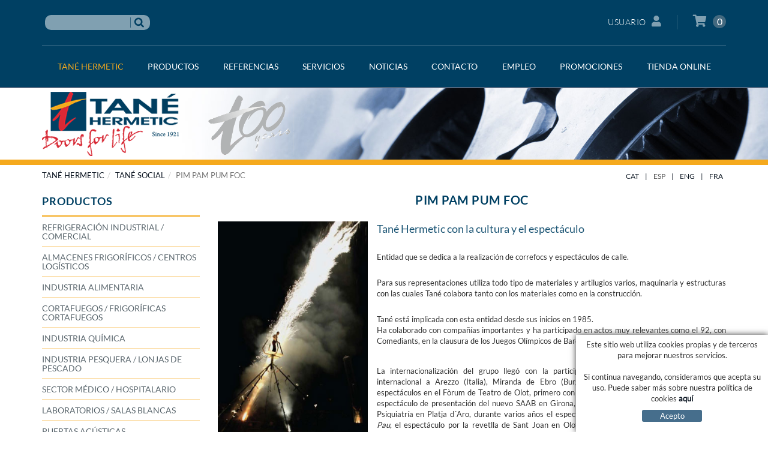

--- FILE ---
content_type: text/html; charset=utf-8
request_url: https://www.tanehermetic.com/es/pim-pam-pum-foc.aspx
body_size: 10571
content:
<!DOCTYPE html>
<html lang="en">

<head>
	<title>Tané Social - Pim Pam Pum Foc</title>
	<link rel="shortcut icon" href="/FitxersWeb/11187/favicon.ico">
	<meta charset="utf-8">
	<meta http-equiv="X-UA-Compatible" content="IE=edge">
	<meta name="viewport" content="width=device-width, initial-scale=1.0"> 
	<meta name="title" lang="es" content="Tané Social - Pim Pam Pum Foc" />
<meta name="language" content="es" />
<link rel="canonical" href="https://www.tanehermetic.com/es/pim-pam-pum-foc.aspx" />

<link rel="alternate" hreflang="ca" href="https://www.tanehermetic.cat/ca/pim-pam-pum-foc.aspx" />
<link rel="alternate" hreflang="x-default" href="https://www.tanehermetic.cat/ca/pim-pam-pum-foc.aspx" />
<link rel="alternate" hreflang="es" href="https://www.tanehermetic.com/es/pim-pam-pum-foc.aspx" />
<link rel="alternate" hreflang="en" href="https://www.tanehermetic.co.uk/en/pim-pam-pum-foc.aspx" />
<link rel="alternate" hreflang="fr" href="https://www.tanehermetic.fr/fr/pim-pam-pum-foc.aspx" />
<meta name="robots" content="index, follow" />
<meta name="description" lang="es" content="Tané Hermetic con la cultura y el espectáculo" />
<meta name="keywords" lang="es" content="Tane social, Tané Hermetic, Pim Pam Pum Foc, Olot, cultura, espectaculos, correfocs" />
<base href="https://www.tanehermetic.com/skin/" />

	 

    	<link href="/skin/css/bootstrap.min.css" rel="stylesheet">
		<link rel="stylesheet" type="text/css" href="/skin/css/fontawesome-all.min.css"/>
	<link href="/skin/css/webnet.css" rel="stylesheet">
	<link rel="stylesheet" href="css/menu.css" type="text/css" />
	<link href="/skin/css/flexslider.css" rel="stylesheet">
	<link href="/skin/css/animate.min.css" rel="stylesheet">


    	<link type="text/css" media="screen" rel="stylesheet" href="/skin/css/colorbox.css" />
	<link rel="stylesheet" href="/skin/css/printTane.css" type="text/css" media="print">

	<!--[if IE 6]>
	<link rel="stylesheet" href="css/webnet_ie.css" type="text/css" />
	<![endif]-->

</head>

<body>
<form method="post" action="https://www.tanehermetic.com/es/pim-pam-pum-foc.aspx" id="ctl00">
<div class="aspNetHidden">
<input type="hidden" name="__EVENTTARGET" id="__EVENTTARGET" value="" />
<input type="hidden" name="__EVENTARGUMENT" id="__EVENTARGUMENT" value="" />
<input type="hidden" name="__VIEWSTATE" id="__VIEWSTATE" value="/[base64]/ouJNDG/qlWjMVUXdyRMi8nWET2zX34BiWkckvVqmig==" />
</div>

<script type="text/javascript">
//<![CDATA[
var theForm = document.forms['ctl00'];
if (!theForm) {
    theForm = document.ctl00;
}
function __doPostBack(eventTarget, eventArgument) {
    if (!theForm.onsubmit || (theForm.onsubmit() != false)) {
        theForm.__EVENTTARGET.value = eventTarget;
        theForm.__EVENTARGUMENT.value = eventArgument;
        theForm.submit();
    }
}
//]]>
</script>


<script src="/WebResource.axd?d=puBPeGwCGp2ZHXfeUPZE89h3scW9PxYO9cPsqNGN0YpTNqfPq3Ko4XL5VnagbxM-fLQTN_tYATBs6Agdhz_YsBVecszIPVX4l_ojmaI5S_Y1&amp;t=638286137964787378" type="text/javascript"></script>

<script type="text/javascript">function dummy() { __doPostBack('8574DS',''); } </script>
<script src="/ScriptResource.axd?d=[base64]" type="text/javascript"></script>
<div class="aspNetHidden">

	<input type="hidden" name="__VIEWSTATEGENERATOR" id="__VIEWSTATEGENERATOR" value="BEAC69B1" />
</div>
	
<div id="wrap">
			<div id="header">
		<div id="headerSup" class="hidden-print">
			<div class="container">
				<div class="container-headerSup">
					<div class="row">
						<div class="col-lg-6 col-md-6 col-sm-6 col-xs-12">
							<div class="cercador"><div class="fonsCercador"><input name="8574DS$FORM$SEARCH" type="text" maxlength="250" id="SEARCH" class="form-control" size="20" onKeyPress="return checkEnter(event, &#39;8574DS$FORM$[SUBMIT]$ctl01&#39;);" /></div>
<div style="float:left;margin-top:4px;"><span id="[SUBMIT]"><input type="image" name="8574DS$FORM$[SUBMIT]$ctl01" onMouseOut="this.src=&#39;images/buscar_des.png&#39;;this.style.cursor=&#39;normal&#39;;" onMouseOver="this.src=&#39;images/buscar_act.png&#39;;this.style.cursor=&#39;pointer&#39;;" src="images/buscar_des.png" /></span></div>
</div>
						</div>	
						<div class="col-lg-6 col-md-6 col-sm-6 col-xs-12">
							<div id="container-login-basket">	
								<a href="/WebNET/comu/linkManagerRedir.aspx?OBJECTE=7842&PAGINA=/skin/default.aspx" class="botonCuenta">Usuario<i class="fa fa-user"></i></a>





								<div class="cistella" data-toggle="modal" data-target="#cistellaModal">
	
	<i class="fa fa-shopping-cart"></i>
	
	<div class="items_cistella pull-right">
		<div class="items text-right"><span>0</span></div>
	</div>
	<div class="clearfix"></div>
</div>


<div class="modal fade" id="cistellaModal" tabindex="-1" role="dialog" aria-labelledby="cistellaModalLabel">
	<div class="modal-dialog" role="document">
    		<div class="modal-content">
      			<div class="modal-header">
        			<button type="button" class="close" data-dismiss="modal" aria-label="Close"><span aria-hidden="true">&times;</span><span class="sr-only">Close</span></button>
        			<div class="titol-modal" id="cistellaModalLabel">CARRITO DE LA COMPRA</div>
      			</div>
      			<div class="modal-body">
        			
				
					[NO_ITEMS_CISTELLA]
				
        		</div>
	     		<div class="modal-footer">
				<button type="button" class="btn btn-default" data-dismiss="modal"><i class="fa fa-angle-left fa-text-right"></i>Seguir comprando</button>
				<a href="https://www.tanehermetic.com/es/basket.aspx" class="btn btn-primary">Ver carrito<i class="fa fa-shopping-cart fa-text-left"></i></a> 
			</div>
    		</div>
  	</div>
</div>

							</div>
						</div>	
					</div>
				</div>
			</div>
		</div>

		<div id="gpi_menu_superior" class="hidden-print">
			<div class="navbar navbar-inverse navbar-static-top  gpi-navbar gpi-navbar-inverse" role="navigation">  
				<div class="container">
					
						
						
						
						<a class="navbar-brand visible-xs" href="/">
							<img class="visible-xs logo img-responsive" src="/FitxersWeb/11187/logo_tane.png" alt="TanÃ© Hermetic Especialistas en puertas hermÃ©ticas">
							<img class="img-responsive logo100anys" width="177" height="120" alt="" src="/FitxersWeb/11187/perGIF-web100.gif">	
						</a>
						<div class="navbar-header gpi-navbar-header row visible-xs">
							<button type="button" class="navbar-toggle" data-toggle="collapse" data-target=".navbar-collapse">
                					<span class="sr-only">Toggle navigation</span>
        	        				<span class="icon-bar"></span>
	                				<span class="icon-bar"></span>
                					<span class="icon-bar"></span>
              						</button>
						</div>
		
						<div class="navbar-collapse collapse navbar-right">
										<ul class="nav navbar-nav gpi-navbar-nav"><li>					<a href="/es/introduccion.aspx" class="dropdown-toggle sel visible-xs visible-sm" data-toggle="dropdown">	<span>TANÉ HERMETIC</span></a><a href="/es/introduccion.aspx" class="sel visible-md visible-lg">	<span>TANÉ HERMETIC</span></a><ul class="dropdown-menu gpi-dropdown-menu column_1">	<li>								<div class="gpi-columna pull-left">	<ul><li><a href="/es/introduccion.aspx">INTRODUCCIÓN</a></li><li><a href="/es/historia.aspx">HISTORIA</a></li><li><a href="/es/logotipos.aspx">LOGOTIPOS</a></li><li><a href="/es/organizacion.aspx">ORGANIZACIÓN</a></li><li><a href="/es/instalaciones.aspx">INSTALACIONES</a></li>	</ul></div>	<div class="gpi-columna pull-left">	<ul><li><a href="/es/politica-de-calidad.aspx">POLÍTICA DE CALIDAD</a></li><li><a href="/es/tane-social.aspx" class="sel">TANÉ SOCIAL</a></li><li><a href="/es/razones-para-escogernos.aspx">RAZONES PARA ESCOGERNOS</a></li>	</ul></div>	</li>	</ul></li><li><a href="/es/refrigeracion-industrial-/-comercial/web-tane/productos.aspx" class="dropdown-toggle visible-xs visible-sm" data-toggle="dropdown">	<span>PRODUCTOS</span></a><a href="/es/refrigeracion-industrial-/-comercial/web-tane/productos.aspx" class="visible-md visible-lg">	<span>PRODUCTOS</span></a><ul class="dropdown-menu gpi-dropdown-menu column_2">	<li>								<div class="gpi-columna pull-left">	<ul><li><a href="/es/refrigeracion-industrial-/-comercial/web-tane/productos.aspx">REFRIGERACIÓN INDUSTRIAL / COMERCIAL</a></li><li><a href="/es/almacenes-frigorificos-/-centros-logisticos/web-tane/productos.aspx">ALMACENES FRIGORÍFICOS / CENTROS LOGÍSTICOS</a></li><li><a href="/es/industria-alimentaria/web-tane/productos.aspx">INDUSTRIA ALIMENTARIA</a></li><li><a href="/es/cortafuegos-/-frigorificas-cortafuegos/web-tane/productos.aspx">CORTAFUEGOS / FRIGORÍFICAS CORTAFUEGOS</a></li><li><a href="/es/industria-quimica/web-tane/productos.aspx">INDUSTRIA QUÍMICA</a></li>	</ul></div>	<div class="gpi-columna pull-left">	<ul><li><a href="/es/industria-pesquera---lonjas-de-pescado.aspx">INDUSTRIA PESQUERA / LONJAS DE PESCADO</a></li><li><a href="/es/sector-medico---hospitalario.aspx">SECTOR MÉDICO / HOSPITALARIO</a></li><li><a href="/es/laboratorios-/-salas-blancas/web-tane/productos.aspx">LABORATORIOS / SALAS BLANCAS</a></li><li><a href="/es/puertas-acusticas/web-tane/productos.aspx">PUERTAS ACÚSTICAS</a></li><li><a href="/es/aplicaciones-especiales/web-tane/productos.aspx">APLICACIONES ESPECIALES</a></li>	</ul></div>	<div class="gpi-columna pull-left">	<ul><li><a href="/es/arthik-cool-.aspx">ArTHik-Cool® </a></li><li><a href="/es/toda-nuestra-gama-de-puertas/web-tane/productos.aspx">TODA NUESTRA GAMA DE PUERTAS</a></li>	</ul></div>	</li>	</ul></li><li><a href="/es/instalaciones-frigorificas/web/menu-corporatiu/referencias.aspx" class="dropdown-toggle visible-xs visible-sm" data-toggle="dropdown">	<span>REFERENCIAS</span></a><a href="/es/instalaciones-frigorificas/web/menu-corporatiu/referencias.aspx" class="visible-md visible-lg">	<span>REFERENCIAS</span></a><ul class="dropdown-menu gpi-dropdown-menu column_1">	<li>								<div class="gpi-columna pull-left">	<ul><li><a href="/es/instalaciones-frigorificas/web/menu-corporatiu/referencias.aspx">INSTALACIONES FRIGORÍFICAS</a></li><li><a href="/es/secaderos/web/menu-corporatiu/referencias.aspx">SECADEROS</a></li><li><a href="/es/acusticas/web/menu-corporatiu/referencias.aspx">ACÚSTICAS</a></li><li><a href="/es/hospitales/web/menu-corporatiu/referencias.aspx">HOSPITALES</a></li><li><a href="/es/salas-blancas/web/menu-corporatiu/referencias.aspx">SALAS BLANCAS</a></li>	</ul></div>	<div class="gpi-columna pull-left">	<ul><li><a href="/es/aplicaciones-especiales/web/menu-corporatiu/referencias.aspx">APLICACIONES ESPECIALES</a></li>	</ul></div>	</li>	</ul></li><li><a href="/es/r-d.aspx" class="dropdown-toggle visible-xs visible-sm" data-toggle="dropdown">	<span>SERVICIOS</span></a><a href="/es/r-d.aspx" class="visible-md visible-lg">	<span>SERVICIOS</span></a><ul class="dropdown-menu gpi-dropdown-menu column_1">	<li>								<div class="gpi-columna pull-left">	<ul><li><a href="/es/r-d.aspx">R+D</a></li><li><a href="/es/soluciones-a-medida.aspx">SOLUCIONES A MEDIDA</a></li><li><a href="/es/sat/web-tane/menu-corporativo-tane/servicios.aspx">SAT</a></li><li><a href="/es/contrato-de-mantenimento.aspx">CONTRATO DE MANTENIMENTO</a></li>	</ul></div>	</li>	</ul></li><li><a href="/es/noticias/web-tane/menu-corporativo-tane.aspx">	<span>NOTICIAS</span></a></li><li><a href="/es/contacto.aspx" class="dropdown-toggle visible-xs visible-sm" data-toggle="dropdown">	<span>CONTACTO</span></a><a href="/es/contacto.aspx" class="visible-md visible-lg">	<span>CONTACTO</span></a><ul class="dropdown-menu gpi-dropdown-menu column_1">	<li>								<div class="gpi-columna pull-left">	<ul><li><a href="/es/quienes-somos.aspx">QUIENES SOMOS</a></li><li><a href="/es/canal-etico.aspx">CANAL ÉTICO</a></li><li><a href="/es/localizacion-tane.aspx">LOCALIZACIÓN</a></li><li><a href="/es/enlaces.aspx">ENLACES</a></li>	</ul></div>	</li>	</ul></li><li><a href="/es/empleo.aspx">	<span>EMPLEO</span></a></li><li><a href="/es/outlet-puertas-correderas-km-0/web-tane/menu-corporativo-tane/promociones.aspx" class="dropdown-toggle visible-xs visible-sm" data-toggle="dropdown">	<span>PROMOCIONES</span></a><a href="/es/outlet-puertas-correderas-km-0/web-tane/menu-corporativo-tane/promociones.aspx" class="visible-md visible-lg">	<span>PROMOCIONES</span></a><ul class="dropdown-menu gpi-dropdown-menu column_1">	<li>								<div class="gpi-columna pull-left">	<ul><li><a href="/es/outlet-puertas-correderas-km-0/web-tane/menu-corporativo-tane/promociones.aspx">OUTLET CORREDERAS, Km 0</a></li><li><a href="/es/outlet-puertas-pivotantes-km-0/web-tane/menu-corporativo-tane/promociones.aspx">OUTLET PIVOTANTES, Km 0</a></li><li><a href="/es/outlet-otras-puertas/web-tane/menu-corporativo-tane/promociones.aspx">OUTLET OTRAS PUERTAS</a></li><li><a href="/es/outlet-recambios/web-tane/menu-corporativo-tane/promociones.aspx">OUTLET RECAMBIOS</a></li>	</ul></div>	</li>	</ul></li><li><a href="/es/tienda-online.aspx" class="dropdown-toggle visible-xs visible-sm" data-toggle="dropdown">	<span>TIENDA ONLINE</span></a><a href="/es/tienda-online.aspx" class="visible-md visible-lg">	<span>TIENDA ONLINE</span></a><ul class="dropdown-menu gpi-dropdown-menu column_1">	<li>								<div class="gpi-columna pull-left">	<ul><li><a href="/es/puertas-inmediatamente-disponibles.aspx">Puertas inmediatamente disponibles</a></li><li><a href="/es/puertas-pivotantes-frigorificas-y-accesorios.aspx">Puertas pivotantes frigoríficas y accesorios</a></li><li><a href="/es/puertas-correderas-frigorificas-y-accesorios.aspx">Puertas correderas frigoríficas y accesorios</a></li><li><a href="/es/puertas-pivotantes-de-servicios-y-accesorios.aspx">Puertas pivotantes de servicios y accesorios</a></li><li><a href="/es/tienda-online.aspx">Recambios</a></li>	</ul></div>	</li>	</ul>				</li></ul> 
						</div>
						
				</div>
      			</div>
    		</div>
	</div>			
		

		<div id="containerBaner" class="hidden-xs hidden-print">
			<div id="bannerUSYJY"><div class="alone"><div class="pic"><img src="/FitxersWeb/40339/tane-hermetic-portes-industrials.jpg" width="975" height="143" /></div></div></div>
			<div class="container">
				<div id="containerLogo" class="hidden-xs">
				<a href="/" alt="Logo TanÃ© Hermetic"><img alt="TanÃ© Hermetic Especialistas en puertas hermÃ©ticas" class="link" src="/FitxersWeb/11187/logo_tane.png" /></a>
				<img class="img-responsive logo100anys" width="177" height="120" alt="" src="/FitxersWeb/11187/perGIF-web100.gif">	
		</div>
		</div>
		</div>
		<div class="visible-print"><img class="logoPrint" alt="TanÃ© Hermetic Especialistas en puertas hermÃ©ticas" class="link" src="/FitxersWeb/11187/logo_tane.png" /></div>
		

	<div class="container">
		<div class="row hidden-print">
			<div class="col-lg-8 col-md-8 col-sm-8 col-xs-12">
				<ol class="breadcrumb"><li><a href="/es/introduccion.aspx">TANÉ HERMETIC</a></li><li><a href="/es/tane-social.aspx">TANÉ SOCIAL</a></li><li class="active">Pim Pam Pum Foc</li></ol>
			</div>
			<div class="gpi_align_right col-lg-4 col-md-4 col-sm-4 col-xs-12">
				<ul id="gpi_idiomes" class="list-inline"><li><a href="https://www.tanehermetic.cat/ca/pim-pam-pum-foc.aspx">CAT</a></li><li class="sep">|</li><li><a class="gpi_sel" href="https://www.tanehermetic.com/es/pim-pam-pum-foc.aspx">ESP</a></li><li class="sep">|</li><li><a href="https://www.tanehermetic.co.uk/en/pim-pam-pum-foc.aspx">ENG</a></li><li class="sep">|</li><li><a href="https://www.tanehermetic.fr/fr/pim-pam-pum-foc.aspx">FRA</a></li></ul>
			</div>	
		</div>
		<div class="row">
			<div class="col-lg-3 col-md-3 col-sm-4 hidden-xs hidden-print">
				<div id="bandaEsquerra" class="menuLateral">

<div class="fontNegreta titol_menu_lat" style="margin-bottom:1px"><h3>PRODUCTOS</h3></div><div class="n1"><a href="/es/refrigeracion-industrial-/-comercial/web-tane/productos.aspx"><h2>REFRIGERACIÓN INDUSTRIAL / COMERCIAL</h2></a></div><div class="n1"><a href="/es/almacenes-frigorificos-/-centros-logisticos/web-tane/productos.aspx"><h2>ALMACENES FRIGORÍFICOS / CENTROS LOGÍSTICOS</h2></a></div><div class="n1"><a href="/es/industria-alimentaria/web-tane/productos.aspx"><h2>INDUSTRIA ALIMENTARIA</h2></a></div><div class="n1"><a href="/es/cortafuegos-/-frigorificas-cortafuegos/web-tane/productos.aspx"><h2>CORTAFUEGOS / FRIGORÍFICAS CORTAFUEGOS</h2></a></div><div class="n1"><a href="/es/industria-quimica/web-tane/productos.aspx"><h2>INDUSTRIA QUÍMICA</h2></a></div><div class="n1"><a href="/es/industria-pesquera---lonjas-de-pescado.aspx"><h2>INDUSTRIA PESQUERA / LONJAS DE PESCADO</h2></a></div><div class="n1"><a href="/es/sector-medico---hospitalario.aspx"><h2>SECTOR MÉDICO / HOSPITALARIO</h2></a></div><div class="n1"><a href="/es/laboratorios-/-salas-blancas/web-tane/productos.aspx"><h2>LABORATORIOS / SALAS BLANCAS</h2></a></div><div class="n1"><a href="/es/puertas-acusticas/web-tane/productos.aspx"><h2>PUERTAS ACÚSTICAS</h2></a></div><div class="n1"><a href="/es/aplicaciones-especiales/web-tane/productos.aspx"><h2>APLICACIONES ESPECIALES</h2></a></div><div class="n1"><a href="/es/arthik-cool-.aspx"><h2>ArTHik-Cool® </h2></a></div><div class="n1"><a href="/es/toda-nuestra-gama-de-puertas/web-tane/productos.aspx"><h2>TODA NUESTRA GAMA DE PUERTAS</h2></a></div></div>	
			</div>
			<div class="col-lg-9 col-md-9 col-sm-8 col-xs-12">
				<div class="gpi-contingut">
					<script type="text/javascript">
//<![CDATA[
Sys.WebForms.PageRequestManager._initialize('ctl01', 'ctl00', ['tctl02','ctl02'], [], [], 90, '');
//]]>
</script>
<div id="ctl02">
	<span style="display:none"><span></span></span><span id="ctl07" style="visibility:hidden;display:none;"></span>
</div><div><h1 class="titolContinguts">PIM PAM PUM FOC</h1></div>
<div class="fontSize"><table cellspacing="0" cellpadding="0" width="100%" align="left" border="0">
    <tbody>
        <tr>
            <td valign="top" width="250" style="text-align: center">
            <p><img class="img-responsive" border="0" hspace="0" width="300" height="442" src="/FitxersWeb/79337/Pimpampum-F1.jpg" alt="" /><br />
            &nbsp;</p>
            <p><img class="img-responsive" border="0" hspace="0" width="300" height="413" src="/FitxersWeb/79337/Pimpampum-F2.jpg" alt="" /></p>
            </td>
            <td valign="top" width="15" align="left">&nbsp;</td>
            <td valign="top" align="left">
            <p style="text-align: justify"><font color="#1e5776" size="4">Tan&#233; Hermetic con la cultura y el espect&#225;culo<br />
            <br />
            </font>Entidad que se dedica a la realizaci&#243;n de correfocs y espect&#225;culos de calle.</p>
            <p style="text-align: justify"><br />
            Para sus representaciones utiliza todo tipo de materiales y artilugios varios, maquinaria y estructuras con las cuales Tan&#233; colabora tanto con los materiales como en la construcci&#243;n.</p>
            <p style="text-align: justify"><br />
            Tan&#233; est&#225; implicada con esta entidad desde sus inicios en 1985.<br />
            Ha colaborado con compa&#241;&#237;as importantes y ha participado en actos muy relevantes como el 92, con Comediants, en la clausura de los Juegos Ol&#237;mpicos de Barcelona.</p>
            <p style="text-align: justify">&nbsp;</p>
            <p style="text-align: justify">La internacionalizaci&#243;n del grupo lleg&#243; con la participaci&#243;n al &ldquo;<em>Teatro du Sacro</em>&rdquo;, un festival internacional a Arezzo (Italia), Miranda de Ebro (Burgos), Banyeres de Mariola (Alacant), los espect&#225;culos en el F&#242;rum de Teatro de Olot, primero con &ldquo;<em>Zotal</em>&rdquo; Teatre i despu&#233;s con Pep Farjas. El espect&#225;culo de presentaci&#243;n del nuevo SAAB en Girona, la Clausura del Congreso internacional de Psiquiatr&#237;a en Platja d&acute;Aro, durante varios a&#241;os el espect&#225;culo central en la <em>Nit Remen&ccedil;a de Santa Pau</em>, el espect&#225;culo por la revetlla de Sant Joan en Olot, la celebraci&#243;n del 25&ordm; aniversario de <em>La Salseta del Poble Sec</em>.<br />
            &nbsp;</p>
            <p><span><u><font color="#0563c1"><a target="_blank" href="http://www.pimpampumfoc.org">www.pimpampumfoc.org</a></font></u></span></p>
            <p style="text-align: justify"><a href="/es/tane-social.aspx"><span style="font-size: 16px;"><span style="background-color: rgb(198, 198, 198); color: rgb(255, 255, 255);"><span style="font-size: 16px; background-color: rgb(198, 198, 198); color: rgb(255, 255, 255);">Atr&#225;s</span></span></span><span style="font-size: 16px; background-color: rgb(198, 198, 198); color: rgb(255, 255, 255);"><span style="background-color: rgb(198, 198, 198);">&nbsp;</span></span></a></p>
            </td>
        </tr>
    </tbody>
</table>
<p>&nbsp;</p></div>
				</div>	
			</div>
		</div>	
		
	</div>

	<div class="franjaLogos hidden-print">
		<div class="container">
			<div class="logos">
<div class="fontSize"><table align="center" border="0" cellpadding="0" cellspacing="0" width="425">
	<tbody>
		<tr>
			<td style="text-align: left">
			<table align="center" border="0" cellpadding="0" cellspacing="0" width="425">
				<tbody>
					<tr>
						<td style="text-align: center; vertical-align: middle;">
						<p style="text-align: left">&nbsp;</p>

						<p style="text-align: left"><a href="https://www.certipedia.com/quality_marks/9105024967" target="_blank"><img alt="" class="img-responsive center-block" longdesc="Certificaciones" src="/FitxersWeb/11187/logo-iso.png" style="width: 247px; height: 125px;" /></a></p>
						</td>
						<td style="text-align: center; vertical-align: middle;">&nbsp;
						<p>&nbsp;<a href="/es/historia.aspx" target="_blank"><img alt="" class="img-responsive center-block" longdesc="Tané Hermetic historia" src="/FitxersWeb/11187/perGIF-web100.gif" style="width: 184px; height: 125px;" /></a></p>
						</td>
						<td style="text-align: center; vertical-align: middle;">
						<p>&nbsp;</p>
						</td>
					</tr>
				</tbody>
			</table>
			</td>
		</tr>
	</tbody>
</table>

<p>&nbsp;</p>
</div>
		</div>
	</div>
</div>
</div>



<div id="footer">
	<div class="container">
		<div class="row">
			<div class="col-lg-4 col-md-4 col-sm-4 col-xs-12 printSituacio">
					<div class="titol marginTopFooter peuBorderBottom"><span>Situación</span></div>
					<div class="txtFooter">
						Apartado de correos 132</br>17800 Olot (Girona) SPAIN
						<div class="llocalou">LLOCALOU</div>
						17813 La Vall de Bianya (Girona) SPAIN
					</div>
			</div>
			<div class="col-lg-4 col-md-4 col-sm-4 hidden-xs"></div>

			<div class="col-lg-4 col-md-4 col-sm-4 col-xs-12 printContacte">
				<div class="titol peuBorderBottom"><span>Contacto</span></div>
				<div class="txtFooter">
						<div class="marginBottom-20">T. <span class="telfPeu"><a href="tel:+34 972 29 09 77">+34 972 29 09 77</a></span></div>
						<div class="mailPeu"><a class="fontMitjana" href="mailto:tanehermetic@tanehermetic.com">tanehermetic@tanehermetic.com</a></div>
					</div>

			</div>
		</div>
		


	<div class="row hidden-print">
		<div class="col-lg-12 col-md-12 col-sm-12 col-xs-12">
		<!-- AVIS LEGAL -->
		<div class="credits" id="avis_legal">
			<ul><li><a href="/es/aviso-legal.aspx">Aviso legal</a></li><li class="sep"> </li><li><a href="/es/condiciones-de-uso-web.aspx">Condiciones de uso web</a></li><li class="sep"> </li><li><a href="/es/condiciones-de-uso-shop-online.aspx">Condiciones de uso shop online</a></li><li class="sep"> </li><li><a href="/es/politica-de-cookies.aspx">Politica de cookies</a></li><li class="sep"> </li><li><a href="https://www.tanehermetic.com/es/canal-etico.aspx">Canal ético</a></li></ul> 
			<div id="peuLogo" class="float_right"><a href="http://www.gpisoftware.com" target="_blank" title="GPI Software - Internet & Web Solutions"><img src="images/logowebnet.png" style="border:none;" alt="GPI Software - Internet & Web Solutions" /></a></div>
			<div class="float_right">
				<p style="text-align: center">Distribuido por: <a target="_blank" href="http://www.e-micrologic.com">Microl&#242;gic SLU</a></p>
			</div>
		</div>
		</div>
	</div>
	</div>
      </div>
</div>


	<script src="/skin/js/jquery-1.11.0.min.js"></script>
   	<script src="/skin/js/jquery-migrate-1.2.1.min.js"></script>
	<script src="/skin/js/bootstrap.min.js"></script>
	<script src="/skin/js/jquery.flexslider-min.js"></script>
	<script src="/skin/js/jquery.lazyload.min.js" charset="utf-8"></script>
			<script type="text/javascript" src="/skin/js/jquery.selectric.min.js"></script>
			<script type="text/javascript" src="/skin/js/parallaxie.js"></script>
	<script type="text/javascript" src="/skin/js/jquery.colorbox-min.js"></script>
	<script src="/skin/js/gpisoftware.js" charset="utf-8"></script>


<script type="text/javascript"> function MicroNETWebEnableDisable ( _control, _enable, _disabledText, _enabledText ) { if ( _enable == true ) { _control.readOnly = false; _control.value = _enabledText; _control.onfocus = null; } else { _control.readOnly = true; _control.value = _disabledText; _control.onfocus = _control.blur; }; } function MicroNETWebEnableDisable_radioButton ( _control, _enable, _enabledOption ) {var myList;myList = _control.getElementsByTagName ('input'); if ( _enable == true )  {_control.disabled = false;_control.onfocus = null;for ( var contador=0; contador < myList.length; contador++)if (myList [contador].type == 'radio')if (myList [contador].value == _enabledOption)myList [contador].checked = true;else myList [contador].checked = false;} else {_control.disabled = true;_control.onfocus = _control.blur;for ( var contador=0; contador < myList.length; contador++)if (myList [contador].type == 'radio')myList [contador].checked = false;}} </script><script type="text/javascript"> function MicroNETWebAssignValue ( _control, _enable, _disabledText, _enabledText ) { if ( _enable == true ) { _control.value = _enabledText; } else { _control.value = _disabledText; } } </script><script type="text/javascript"> function checkEnter(e, submitInput) { var characterCode; if (e && e.which) {e=e; characterCode=e.which;} else { e=event; characterCode=e.keyCode;}if (characterCode==13){ __doPostBack(submitInput, '');return false;} else { return true; }}</script><script type="text/javascript">
function add_option (select_id, text) { var select = document.getElementById(select_id); select.options[select.options.length] = new Option(text);}
function clear_combo (select_id) {var select = document.getElementById(select_id);select.options.length = 0; }
function load_combo (select_id, option_array) {for (var i = 0; i < option_array.length; i++) { add_option (select_id, option_array[i]);}}
function select_combo (select_id, val) { var mySelect = document.getElementById(select_id);var i;for (i = 0; i<=mySelect.length-1; i++) {if (mySelect.options[i].value == val) { mySelect.selectedIndex = i; }}}</script>
<script type="text/javascript">
//<![CDATA[
Sys.Application.add_init(function() {
    $create(Sys.UI._Timer, {"enabled":true,"interval":900000,"uniqueID":"ctl07"}, null, null, $get("ctl07"));
});
//]]>
</script>
</form>
<div id="cookies_banner" class="hidden-print">
	<div>
	
<div class="fontSize"><p>Este sitio web utiliza cookies propias y de terceros para mejorar nuestros servicios.</p>

<p>&nbsp;</p>

<p>Si continua navegando, consideramos que acepta su uso. Puede saber m&aacute;s sobre nuestra pol&iacute;tica de cookies <a href="/es/politica-de-cookies.aspx"><strong>aqu&iacute;</strong></a></p>

<div id="cookies_accept"><span>Acepto</span></div>
</div>
	<div id="cookies_accept"><span> </span></div>
	</div>
</div>
<script>
  (function(i,s,o,g,r,a,m){i['GoogleAnalyticsObject']=r;i[r]=i[r]||function(){
  (i[r].q=i[r].q||[]).push(arguments)},i[r].l=1*new Date();a=s.createElement(o),
  m=s.getElementsByTagName(o)[0];a.async=1;a.src=g;m.parentNode.insertBefore(a,m)
  })(window,document,'script','//www.google-analytics.com/analytics.js','ga');

  ga('create', 'UA-3400800-1', 'auto');
  ga('send', 'pageview');

</script>
</body>

</html>